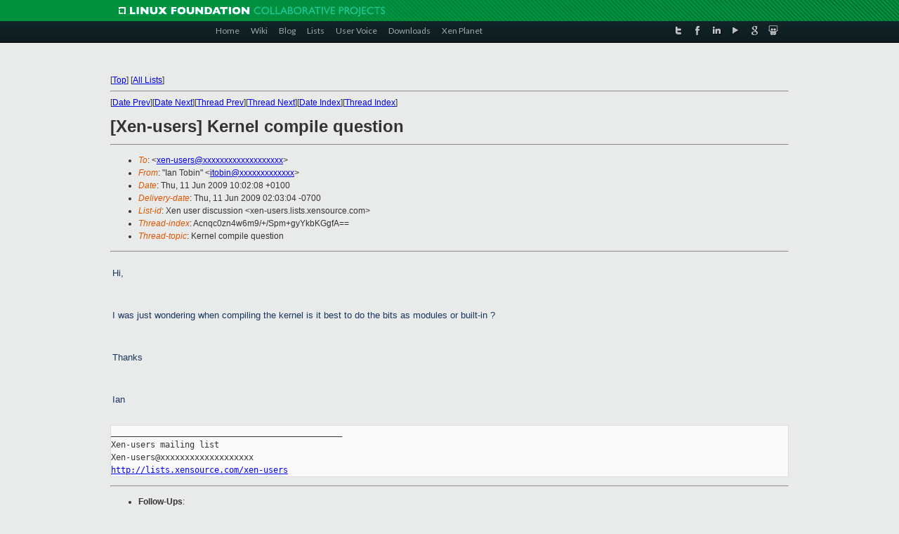

--- FILE ---
content_type: text/html
request_url: https://lists.xenproject.org/archives/html/xen-users/2009-06/msg00411.html
body_size: 3006
content:
<!-- MHonArc v2.6.16 -->
<!--X-Subject: [Xen&#45;users] Kernel compile question -->
<!--X-From-R13: "Wna Fbova" <vgbovaNgvqlubfgf.pbz> -->
<!--X-Date: Thu, 11 Jun 2009 02:03:04 &#45;0700 -->
<!--X-Message-Id: 039E0B4AA9103344A80DA55DDDC76A93F8D5@electron.tidyhosts.com -->
<!--X-Content-Type: multipart/mixed -->
<!--X-Head-End-->
<!DOCTYPE html PUBLIC "-//W3C//DTD XHTML 1.0 Transitional//EN" "http://www.w3.org/TR/xhtml1/DTD/xhtml1-transitional.dtd">
<html xmlns="http://www.w3.org/1999/xhtml">
<head>
<meta http-equiv="Content-Type" content="text/html; charset=utf-8" />
<title>Xen project Mailing List</title>
</head>
<body bgcolor="#E9EAEA">
        
<link href="/archives/html/images/favicon.ico" rel="shortcut icon" type="image/vnd.microsoft.icon" />

<link href="/archives/html/css/layout.css" rel="stylesheet" type="text/css"/>

<link href="/archives/html/css/base.css" rel="stylesheet" type="text/css"/>
<link href="/archives/html/css/style1.css" rel="stylesheet" type="text/css"/>
<link href="/archives/html/css/menus.css" rel="stylesheet" type="text/css"/>
<link href="/archives/html/css/menus1.css" rel="stylesheet" type="text/css"/>
<link href='https://fonts.googleapis.com/css?family=Lato:400,700' rel='stylesheet' type='text/css'> 


<div class="green-header">
	<div class="mywrapper myclearfix">
		<img alt="" src="/archives/html/images/linux-foundation.png">
	</div>
</div>


<div class="myclearfix" id="mytoolbar">
	<div class="mywrapper myclearfix">
		<div class="float-left">				
			<div class="module smalltopmenu  deepest">
			<ul class="menu menu-line">
				<li class="level1 item435 active current"><a class="level1 active current" href="http://www.xenproject.org/"><span>Home</span></a></li>
				<li class="level1 item506"><a href="http://wiki.xenproject.org" class="item1 level1"><span>Wiki</span></a></li>
				<li class="level1 item507"><a href="http://blog.xenproject.org" class="item2 level1"><span>Blog</span></a></li>
				<li class="level1 item517"><a href="http://lists.xenproject.org" class="item3 level1"><span>Lists</span></a></li>
				<li class="level1 item508"><a href="http://xenorg.uservoice.com" class="item4 level1"><span>User Voice</span></a></li>
				<li class="level1 item509"><a href="http://www.xenproject.org/downloads.html" class="item5 level1"><span>Downloads</span></a></li>
				<li class="level1 item510"><a href="http://www.xenproject.org/xen-planet.html" class="item6 level1"><span>Xen Planet</span></a></li></ul>		
			</div>				
		</div>
							
		<div class="float-right"><div class="module socialmenu  deepest">
			<ul class="menu menu-line">
				<li class="level1 item511"><a href="https://twitter.com/xen_org" class="twitter level1"><span><span style="background-image: url('/archives/html/images/twitter-icon.png');" class="icon"> </span>Twitter</span></a></li>
				<li class="level1 item512"><a href="https://www.facebook.com/pages/The-Xen-Project/181712638644349" class="facebook level1"><span><span style="background-image: url('/archives/html/images/facebook-icon.png');" class="icon"> </span>Facebook</span></a></li>
				<li class="level1 item513"><a href="http://www.linkedin.com/groups?home=&amp;gid=167190" class="linkedin level1"><span><span style="background-image: url('/archives/html/images/linkedin-icon.png');" class="icon"> </span>LinkedIn</span></a></li>
				<li class="level1 item514"><a href="http://vimeo.com/channels/xen" class="vimeo level1"><span><span style="background-image: url('/archives/html/images/vimeo-icon.png');" class="icon"> </span>Vimeo</span></a></li>
				<li class="level1 item515"><a href="https://plus.google.com/b/109906712194947644104/109906712194947644104/about" class="googleplus level1"><span><span style="background-image: url('/archives/html/images/googleplus-icon.png');" class="icon"> </span>Google Plus</span></a></li>
				<li class="level1 item516"><a href="http://slideshare.net/xen_com_mgr/presentations" class="slideshare level1"><span><span style="background-image: url('/archives/html/images/slideshare-icon.png');" class="icon"> </span>Slideshare</span></a></li>
			</ul>		
			</div>
		</div>
	</div>
</div>
    

<p>&nbsp;</p>
<table cellpadding="0" align="center" width="970px">
  <tr>
    <td>
    <!-- start main -->



<div class="metaIdxNav">
<nobr>[<a href="../">Top</a>]</nobr>
<nobr>[<a href="/archives/html/">All Lists</a>]</nobr>
</div>
</center>
<!--X-Body-Begin-->
<!--X-User-Header-->
<!--X-User-Header-End-->
<!--X-TopPNI-->
<hr>
[<a href="msg00410.html">Date Prev</a>][<a href="msg00412.html">Date Next</a>][<a href="msg00409.html">Thread Prev</a>][<a href="msg00412.html">Thread Next</a>][<a href="index.html#00411">Date Index</a>][<a href="threads.html#00411">Thread Index</a>]
<!--X-TopPNI-End-->
<!--X-MsgBody-->
<!--X-Subject-Header-Begin-->
<h1>[Xen-users] Kernel compile question</h1>
<hr>
<!--X-Subject-Header-End-->
<!--X-Head-of-Message-->
<ul>
<li><em>To</em>: &lt;<a href="mailto:xen-users@DOMAIN.HIDDEN">xen-users@xxxxxxxxxxxxxxxxxxx</a>&gt;</li>
<li><em>From</em>: &quot;Ian Tobin&quot; &lt;<a href="mailto:itobin@DOMAIN.HIDDEN">itobin@xxxxxxxxxxxxx</a>&gt;</li>
<li><em>Date</em>: Thu, 11 Jun 2009 10:02:08 +0100</li>
<li><em>Delivery-date</em>: Thu, 11 Jun 2009 02:03:04 -0700</li>
<li><em>List-id</em>: Xen user discussion &lt;xen-users.lists.xensource.com&gt;</li>
<li><em>Thread-index</em>: Acnqc0zn4w6m9/+/Spm+gyYkbKGgfA==</li>
<li><em>Thread-topic</em>: Kernel compile question</li>
</ul>
<!--X-Head-of-Message-End-->
<!--X-Head-Body-Sep-Begin-->
<hr>
<!--X-Head-Body-Sep-End-->
<!--X-Body-of-Message-->
<table width="100%"><tr><td style="a:link { color: blue } a:visited { color: purple } ">





<div class=Section1>

<p class=MsoNormal><span style='font-size:10.0pt;font-family:"Arial","sans-serif";
color:#17365D'>Hi,<o:p></o:p></span></p>

<p class=MsoNormal><span style='font-size:10.0pt;font-family:"Arial","sans-serif";
color:#17365D'><o:p>&nbsp;</o:p></span></p>

<p class=MsoNormal><span style='font-size:10.0pt;font-family:"Arial","sans-serif";
color:#17365D'>I was just wondering when compiling the kernel is it best to do
the bits as modules or built-in ?<o:p></o:p></span></p>

<p class=MsoNormal><span style='font-size:10.0pt;font-family:"Arial","sans-serif";
color:#17365D'><o:p>&nbsp;</o:p></span></p>

<p class=MsoNormal><span style='font-size:10.0pt;font-family:"Arial","sans-serif";
color:#17365D'>Thanks<o:p></o:p></span></p>

<p class=MsoNormal><span style='font-size:10.0pt;font-family:"Arial","sans-serif";
color:#17365D'><o:p>&nbsp;</o:p></span></p>

<p class=MsoNormal><span style='font-size:10.0pt;font-family:"Arial","sans-serif";
color:#17365D'>Ian</span><o:p></o:p></p>

</div>




</td></tr></table><pre>_______________________________________________
Xen-users mailing list
Xen-users@xxxxxxxxxxxxxxxxxxx
<a  rel="nofollow" href="http://lists.xensource.com/xen-users">http://lists.xensource.com/xen-users</a></pre>
<!--X-Body-of-Message-End-->
<!--X-MsgBody-End-->
<!--X-Follow-Ups-->
<hr>
<ul><li><strong>Follow-Ups</strong>:
<ul>
<li><strong><a name="00412" href="msg00412.html">Re: [Xen-users] Kernel compile question</a></strong>
<ul><li><em>From:</em> Fajar A. Nugraha</li></ul></li>
</ul></li></ul>
<!--X-Follow-Ups-End-->
<!--X-References-->
<!--X-References-End-->
<!--X-BotPNI-->
<ul>
<li>Prev by Date:
<strong><a href="msg00410.html">Re: [Xen-users] domU only booting with extra = 'xencons=tty1'</a></strong>
</li>
<li>Next by Date:
<strong><a href="msg00412.html">Re: [Xen-users] Kernel compile question</a></strong>
</li>
<li>Previous by thread:
<strong><a href="msg00409.html">[Xen-users] domU only booting with extra = 'xencons=tty1'</a></strong>
</li>
<li>Next by thread:
<strong><a href="msg00412.html">Re: [Xen-users] Kernel compile question</a></strong>
</li>
<li>Index(es):
<ul>
<li><a href="index.html#00411"><strong>Date</strong></a></li>
<li><a href="threads.html#00411"><strong>Thread</strong></a></li>
</ul>
</li>
</ul>

<!--X-BotPNI-End-->
<!--X-User-Footer-->
<!--X-User-Footer-End-->

    <!-- end main -->
    </td>
  </tr>
</table>
<p>&nbsp;</p>

<div class="green-footer">
    <div class="mywrapper myclearfix">
    	<p>&copy;2013 Xen Project, A Linux Foundation Collaborative Project. All Rights Reserved. <br>
    Linux Foundation is a registered trademark of The Linux Foundation. <br>
    Xen Project is a trademark of The Linux Foundation.</p>		 
    </div> 
</div>

<link href="/archives/html/css/copyright.css" rel="stylesheet" type="text/css"/>
<hr>
<table cellpadding="0" align="center" width="970px">
  <tr valign="top">
    <td width="70px"><img src="/archives/html/images/rackspace.png" alt="Rackspace"></td>
    <td class="footnote">        
        <p>Lists.xenproject.org is hosted with <a href="http://www.rackspace.com/">RackSpace</a>, monitoring our<br>
           servers 24x7x365 and backed by RackSpace's Fanatical Support&reg;.</p>
    </td>
  </tr>
</table>

<!-- Asynchronous tracking code for Xen Project  -->
<script type="text/javascript">

var _gaq = _gaq || [];
_gaq.push(['_setAccount', 'UA-40152447-1']);
_gaq.push(['_setDomainName', 'xenproject.org']);
_gaq.push(['_trackPageview']);

(function() {
var ga = document.createElement('script'); ga.type = 'text/javascript'; ga.async = true;
ga.src = ('https:' == document.location.protocol ? 'https://ssl' : 'http://www') + '.google-analytics.com/ga.js';
var s = document.getElementsByTagName('script')[0]; s.parentNode.insertBefore(ga, s);
})();

</script>


</body>
</html>

